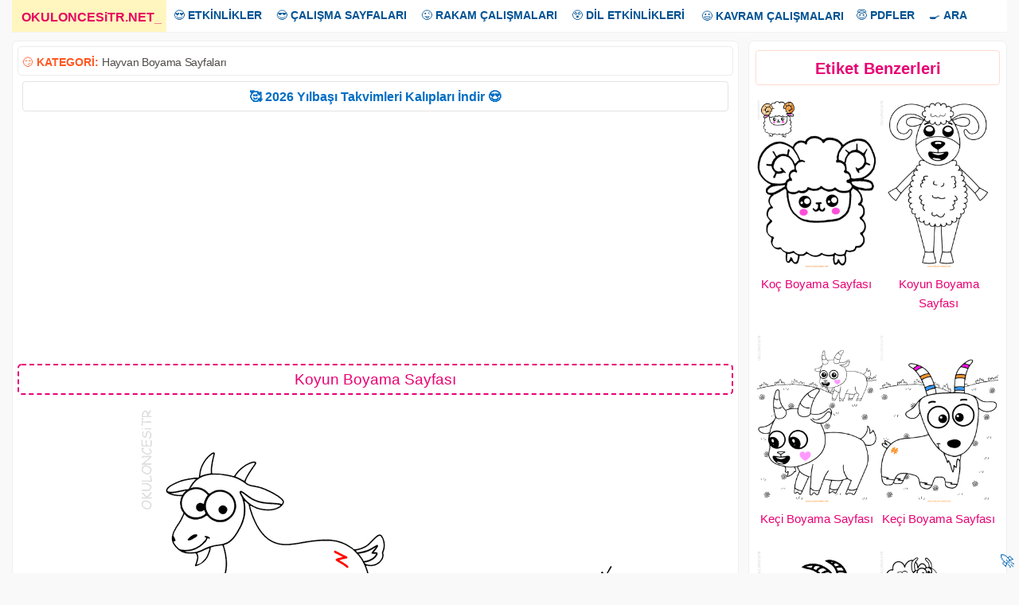

--- FILE ---
content_type: text/html; charset=UTF-8
request_url: https://www.okuloncesitr.net/koyun-boyama-sayfasi-55/
body_size: 7325
content:
<!DOCTYPE html><html lang="tr" class="no-js"><head><meta charset="UTF-8"><link rel="amphtml" href="https://www.okuloncesitr.net/pamp/32039"><meta name="viewport" content="width=device-width, initial-scale=1"><meta name='robots' content='index, follow, max-image-preview:large, max-snippet:-1, max-video-preview:-1' /><link media="all" href="https://www.okuloncesitr.net/wp-content/cache/autoptimize/css/autoptimize_095418419723f5a815f914181957f819.css" rel="stylesheet"><title>Koyun Boyama Sayfası</title><meta name="description" content="Kırmızılı keçi boyama sayfası ve dağlarda gezen keçi boyamaları oyunu, renkli çizimi siyah beyaz kalıbı boyaması, basit, zor, kolay yavru keçi koyun kuzu" /><link rel="canonical" href="https://www.okuloncesitr.net/koyun-boyama-sayfasi-55/" /><meta property="og:locale" content="tr_TR" /><meta property="og:type" content="article" /><meta property="og:title" content="Koyun Boyama Sayfası" /><meta property="og:description" content="Kırmızılı keçi boyama sayfası ve dağlarda gezen keçi boyamaları oyunu, renkli çizimi siyah beyaz kalıbı boyaması, basit, zor, kolay yavru keçi koyun kuzu" /><meta property="og:url" content="https://www.okuloncesitr.net/koyun-boyama-sayfasi-55/" /><meta property="og:site_name" content="OkulöncesiTR-Preschool" /><meta property="article:published_time" content="2021-12-16T12:30:16+00:00" /><meta property="og:image" content="https://www.okuloncesitr.net/wp-content/uploads/2021/12/koyunkuzuboyama-sheep-goat-lamb-coloring-78.png" /><meta property="og:image:width" content="594" /><meta property="og:image:height" content="840" /><meta property="og:image:type" content="image/png" /><meta name="author" content="Hocam" /><meta name="twitter:card" content="summary_large_image" /> <script type="application/ld+json" class="yoast-schema-graph">{"@context":"https://schema.org","@graph":[{"@type":"Article","@id":"https://www.okuloncesitr.net/koyun-boyama-sayfasi-55/#article","isPartOf":{"@id":"https://www.okuloncesitr.net/koyun-boyama-sayfasi-55/"},"author":{"name":"Hocam","@id":"https://www.okuloncesitr.net/#/schema/person/9bea4097304d1603f9005d425f150c19"},"headline":"Koyun Boyama Sayfası","datePublished":"2021-12-16T12:30:16+00:00","mainEntityOfPage":{"@id":"https://www.okuloncesitr.net/koyun-boyama-sayfasi-55/"},"wordCount":65,"commentCount":0,"publisher":{"@id":"https://www.okuloncesitr.net/#organization"},"image":{"@id":"https://www.okuloncesitr.net/koyun-boyama-sayfasi-55/#primaryimage"},"thumbnailUrl":"https://www.okuloncesitr.net/wp-content/uploads/2021/12/koyunkuzuboyama-sheep-goat-lamb-coloring-78.png","keywords":["keçi","koyun keçi boyama resmi","koyun keçi boyama sayfaları"],"articleSection":["Hayvan Boyama Sayfaları"],"inLanguage":"tr","potentialAction":[{"@type":"CommentAction","name":"Comment","target":["https://www.okuloncesitr.net/koyun-boyama-sayfasi-55/#respond"]}]},{"@type":"WebPage","@id":"https://www.okuloncesitr.net/koyun-boyama-sayfasi-55/","url":"https://www.okuloncesitr.net/koyun-boyama-sayfasi-55/","name":"Koyun Boyama Sayfası","isPartOf":{"@id":"https://www.okuloncesitr.net/#website"},"primaryImageOfPage":{"@id":"https://www.okuloncesitr.net/koyun-boyama-sayfasi-55/#primaryimage"},"image":{"@id":"https://www.okuloncesitr.net/koyun-boyama-sayfasi-55/#primaryimage"},"thumbnailUrl":"https://www.okuloncesitr.net/wp-content/uploads/2021/12/koyunkuzuboyama-sheep-goat-lamb-coloring-78.png","datePublished":"2021-12-16T12:30:16+00:00","description":"Kırmızılı keçi boyama sayfası ve dağlarda gezen keçi boyamaları oyunu, renkli çizimi siyah beyaz kalıbı boyaması, basit, zor, kolay yavru keçi koyun kuzu","breadcrumb":{"@id":"https://www.okuloncesitr.net/koyun-boyama-sayfasi-55/#breadcrumb"},"inLanguage":"tr","potentialAction":[{"@type":"ReadAction","target":["https://www.okuloncesitr.net/koyun-boyama-sayfasi-55/"]}]},{"@type":"ImageObject","inLanguage":"tr","@id":"https://www.okuloncesitr.net/koyun-boyama-sayfasi-55/#primaryimage","url":"https://www.okuloncesitr.net/wp-content/uploads/2021/12/koyunkuzuboyama-sheep-goat-lamb-coloring-78.png","contentUrl":"https://www.okuloncesitr.net/wp-content/uploads/2021/12/koyunkuzuboyama-sheep-goat-lamb-coloring-78.png","width":594,"height":840},{"@type":"BreadcrumbList","@id":"https://www.okuloncesitr.net/koyun-boyama-sayfasi-55/#breadcrumb","itemListElement":[{"@type":"ListItem","position":1,"name":"Ana sayfa","item":"https://www.okuloncesitr.net/"},{"@type":"ListItem","position":2,"name":"Koyun Boyama Sayfası"}]},{"@type":"WebSite","@id":"https://www.okuloncesitr.net/#website","url":"https://www.okuloncesitr.net/","name":"OkulöncesiTR-Preschool","description":"OkulöncesiTR Okul Öncesi Öğretmenleri Etkinlik Paylaşım Sitesi.","publisher":{"@id":"https://www.okuloncesitr.net/#organization"},"potentialAction":[{"@type":"SearchAction","target":{"@type":"EntryPoint","urlTemplate":"https://www.okuloncesitr.net/?s={search_term_string}"},"query-input":{"@type":"PropertyValueSpecification","valueRequired":true,"valueName":"search_term_string"}}],"inLanguage":"tr"},{"@type":"Organization","@id":"https://www.okuloncesitr.net/#organization","name":"OkuloncesiTR.NET","url":"https://www.okuloncesitr.net/","logo":{"@type":"ImageObject","inLanguage":"tr","@id":"https://www.okuloncesitr.net/#/schema/logo/image/","url":"https://www.okuloncesitr.net/wp-content/uploads/2021/06/okuloncesitr.png","contentUrl":"https://www.okuloncesitr.net/wp-content/uploads/2021/06/okuloncesitr.png","width":1253,"height":790,"caption":"OkuloncesiTR.NET"},"image":{"@id":"https://www.okuloncesitr.net/#/schema/logo/image/"}},{"@type":"Person","@id":"https://www.okuloncesitr.net/#/schema/person/9bea4097304d1603f9005d425f150c19","name":"Hocam","url":"https://www.okuloncesitr.net/author/hocam/"}]}</script> <link rel='dns-prefetch' href='//www.okuloncesitr.net' /><style id='wp-img-auto-sizes-contain-inline-css' type='text/css'>img:is([sizes=auto i],[sizes^="auto," i]){contain-intrinsic-size:3000px 1500px}
/*# sourceURL=wp-img-auto-sizes-contain-inline-css */</style><style id='classic-theme-styles-inline-css' type='text/css'>/*! This file is auto-generated */
.wp-block-button__link{color:#fff;background-color:#32373c;border-radius:9999px;box-shadow:none;text-decoration:none;padding:calc(.667em + 2px) calc(1.333em + 2px);font-size:1.125em}.wp-block-file__button{background:#32373c;color:#fff;text-decoration:none}
/*# sourceURL=/wp-includes/css/classic-themes.min.css */</style></head><body class="wp-singular post-template-default single single-post postid-32039 single-format-standard wp-theme-okuloncesi has-sidebar" oncopy="return false" oncut="return false" onpaste="return false" oncontextmenu="return false"> <a name="yuk"></a><div class="overlay"></div><div class="site-grid"><div class="topnav" id="myTopnav"><div class="dropdown"><a href="/" class="active"><strong>OKULONCESiTR.NET</strong><span>_</span></a></div><div class="dropdown"><button class="dropbtn">😍 <strong>ETKİNLİKLER</strong></button><div class="dropdown-content"> <a href="/artik-materyal/" title="Artık materyal">Artık Materyal</a> <a href="/kagit-isleri-ve-katlamalar/" title="Kağıt işleri ve katlamalar">Kağıt İşleri ve Katlamalar</a> <a href="/kes-yapistir-boya-kaliplari/" title="Kes yapıştır kalıpları">Kes Yapıştır Kalıpları</a> <a href="/boyama-sayfalari/" title="Boyama sayfaları">Boyama Sayfaları</a> <a href="/baski-etkinlikleri/" title="Baskı etkinlikleri">Baskı Etkinlikleri</a> <a href="/makas-kesme-calismalari/" title="Makas kesme çalışmaları">Makas Kesme Çalışmaları</a> <a href="/tag/deniz-canlilari" title="Deniz Canlıları">Deniz Canlıları</a> <a href="/deneyler/" title="Deneyler">Deneyler</a> <a href="/tag/dis-etkinligi" title="Diş etkinliği">Diş Etkinliği</a></div></div><div class="dropdown"><button class="dropbtn">😎 <strong>ÇALIŞMA SAYFALARI</strong></button><div class="dropdown-content"> <a href="/kavram-calisma-sayfalari/" title="Kavram çalışma sayfaları">Kavram Çalışma Sayfaları</a> <a href="/aradaki-farki-bul-sayfalari/" title="Aradaki farkı bul sayfaları">Aradaki Farkı Bul Sayfaları</a> <a href="/cizgi-calisma-sayfalari/" title="ÇizgI çalışma sayfaları">Çizgi Çalışma Sayfaları</A> <a href="/eslestirme-calisma-sayfalari/" title="Eşleştirme çalışma sayfaları">Eşleştirme Çalışma Sayfaları</a> <a href="/golge-eslestirme-sayfalari/" title="Gölge eşleştirme sayfası">Gölge Eşleştirme Sayfası</a> <a href="/labirent-bulmaca-sayfalari/" title="Labirent bulmaca sayfaları">Labirent Bulmaca Sayfaları</a> <a href="/resim-tamamlama/" title="Resim tamamlama sayfaları">Resim Tamamlama Sayfaları</a> <a href="/oruntu-ve-siralama-sayfalari/" title="Örüntü ve sıralama sayfaları">Örüntü ve Sıralama Sayfaları</a> <a href="/simetri-tamamlama/" title="Simetri tamamlama">Simetri Tamamlama</a> <a href="/tag/sekiller" title="Şekiller">Şekiller</a> <a href="/puzzle/" title="Puzzle kalıpları">Puzzle Kalıpları</a></div></div><div class="dropdown"><button class="dropbtn">😜 <strong>RAKAM ÇALIŞMALARI</strong></button><div class="dropdown-content"> <a href="/rakam-calisma-sayfalari/" title="Rakam çalışma sayfaları">Rakam Çalışma Sayfaları</a> <a href="/sayi-rakam-eslestirme/" title="Sayı rakam eşleştirme">Sayı Rakam Eşleştirme</a> <a href="/tag/toplama-cikarma-islemi" title="Toplama çıkarma İşlemi">Toplama Çıkarma İşlemi</a> <a href="/tag/carpma-islemi" title="Çarpma İşlemi">Çarpma İşlemi</a> <a href="/0-sayisi-calisma-sayfasi/" title="0 sayısı çalışma sayfası">0 Sayısı Çalışma Sayfası</a> <a href="/1-sayisi-calisma-sayfasi/" title="1 sayısı çalışma sayfası">1 Sayısı Çalışma Sayfası</a> <a href="/2-sayisi-calisma-sayfasi/" title="2 sayısı çalışma sayfası">2 Sayısı Çalışma Sayfası</a> <a href="/3-sayisi-calisma-sayfasi/" title="3 sayısı çalışma sayfası">3 Sayısı Çalışma Sayfası</a> <a href="/4-sayisi-calisma-sayfasi/" title="4 sayısı çalışma sayfası">4 Sayısı Çalışma Sayfası</a> <a href="/5-sayisi-calisma-sayfasi/" title="5 sayısı çalışma sayfası">5 Sayısı Çalışma Sayfası</a> <a href="/6-sayisi-calisma-sayfasi/" title="6 sayısı çalışma sayfası">6 Sayısı Çalışma Sayfası</a> <a href="/7-sayisi-calisma-sayfasi/" title="7 sayısı çalışma sayfası">7 Sayısı Çalışma Sayfası</a> <a href="/8-sayisi-calisma-sayfasi/" title="8 sayısı çalışma sayfası">8 Sayısı Çalışma Sayfası</a> <a href="/9-sayisi-calisma-sayfasi/" title="9 sayısı çalışma sayfası">9 Sayısı Çalışma Sayfası</a> <a href="/10-sayisi-calisma-sayfasi/" title="10 sayısı çalışma sayfası">10 Sayısı Çalışma Sayfası</a></div></div><div class="dropdown"><button class="dropbtn">😲 <strong>DİL ETKİNLİKLERİ</strong></button><div class="dropdown-content"> <a href="/dil-etkinlikleri/parmak-oyunlari/" title="Parmak oyunları">Parmak Oyunları</a> <a href="/dil-etkinlikleri/tekerlemeler/" title="Tekerlemeler">Tekerlemeler</a> <a href="/dil-etkinlikleri/bilmeceler/" title="Bilmeceler">Bilmeceler</a> <a href="/dil-etkinlikleri/siirler/" title="Şiirler">Şiirler</a> <a href="/dil-etkinlikleri/drama-oyun/" title="Drama ve oyun">Drama-Oyun</a> <a href="/drama-oyun-maskeleri/" title="Oyun maskeleri">Oyun Maskeleri</a> <a href="/tag/kukla" title="Kuklalar">Kuklalar</a> <a href="/dil-etkinlikleri/oyku-masal-hikaye/" title="Öykü-Hikaye-Masal">Öykü-Hikaye-Masal</a></div></div> <a href="/kavram-calisma-sayfalari/" title="Kavram çalışma sayfaları">😃 <strong>KAVRAM ÇALIŞMALARI</strong></a><div class="dropdown"><button class="dropbtn">😇 <strong>PDFLER</strong></button><div class="dropdown-content"> <a href="/dil-etkinlikleri/oyku-masal-hikaye/" title="Pdf hikayeler">Hikayeler</a> <a href="/pdf-kitaplar-ve-dergiler/" title="Pdf kitap ve dergiler">Kitap ve Dergiler</a></div></div><div class="dropdown"><button class="dropbtn">🍳 <strong>ARA</strong></button><div class="dropdown-content"> <a href="/?s=" title="Okuloncesi Anasınıfı etkinlik ara">Arama Sayfası</a> <a href="/iletisim/" title="Okuloncesitr iletişim">İletişim</a></div></div> <a href="javascript:void(0);" style="font-size:16px;" class="icon" onclick="myFunction()">MENU</a></div> <script>function myFunction() { var x = document.getElementById("myTopnav");  if (x.className === "topnav") { x.className += " responsive";} else {x.className = "topnav";}}</script> <div class="site-grid-inner"><script>document.onkeydown = function (event){event=(event || window.event);if(event.keyCode==123 || event.keyCode==85 || event.keyCode==73){return false;}}</script> <div class="fasto-row"><script>function ImagetoPrint(source) {return "<html><div align=\"center\"><head><script>function step1(){\n" +"setTimeout('step2()', 10);}\n" +"function step2(){window.print();window.close()}\n" +"</scri" + "pt></head><body onload='step1()'>\n" +"<img src='" + source + "' width=\"100%\" /></body></div></html>";}function PrintImage(source) { Pagelink = "about:blank"; var pwa = window.open(Pagelink, "_new");pwa.document.open();pwa.document.write(ImagetoPrint(source));pwa.document.close();}function mesajat(){document.getElementById('msjbuton').style.cssText ='display:none';document.getElementById('comments').style.cssText ='display:block';}</script> <div  class="article-single "><div class="kat">😏 <strong>KATEGORİ:</strong>&nbsp;<a href="https://www.okuloncesitr.net/hayvan-boyama-sayfalari/" title="Hayvan Boyama Sayfaları">Hayvan Boyama Sayfaları</a><div style="float:right"></div></div><div class="duyur"><a href="https://www.okuloncesitr.net/2026-takvim-kalibi/" title="2026 Takvim kalıbı indir" target="_blank">🥰 2026 Yılbaşı Takvimleri Kalıpları İndir 😍</a></div><p id="reklam1"><script async src="https://pagead2.googlesyndication.com/pagead/js/adsbygoogle.js?client=ca-pub-5535663798390322"
     crossorigin="anonymous"></script> <ins class="adsbygoogle"
 style="display:block; text-align:center;"
 data-ad-layout="in-article"
 data-ad-format="fluid"
 data-ad-client="ca-pub-5535663798390322"
 data-ad-slot="4947141861"></ins> <script>(adsbygoogle = window.adsbygoogle || []).push({});</script></p><h1 class="article-title">Koyun Boyama Sayfası</h1><div class="konur"><img src="https://www.okuloncesitr.net/wp-content/uploads/2021/12/koyunkuzuboyama-sheep-goat-lamb-coloring-78.png"  height="840"  width="594" alt="Koyun Boyama Sayfası" nopin="nopin"></div><div class="indirb"><a class="indirbutonu" href="#" onclick="PrintImage('https://www.okuloncesitr.net/wp-content/uploads/2021/12/koyunkuzuboyama-sheep-goat-lamb-coloring-78.png'); return false;"><strong>Resmi Yazdır</strong></a></div> <script>function addRow() {const div = document.createElement('div');
div.className='boyasayfa';div.innerHTML=`<iframe class="boyabut" src="/boy.php?res=https://www.okuloncesitr.net/wp-content/uploads/2021/12/koyunkuzuboyama-sheep-goat-lamb-coloring-78.png" frameborder="0" width="100%" height="873" scrolling="no"></iframe>`;document.getElementById('boyagetir').appendChild(div);}function kapat(){document.getElementById('boyabut').style.cssText ='display:none;';}function removeRow(input){document.getElementById('boyagetir').removeChild(input.parentNode);}</script> <div id="boyabut"><input class="boyabut" type="button" value="Boyamaya Geç" onclick="addRow(),kapat()"></div><div id="boyagetir"></div><p id="reklam2"><script async src="https://pagead2.googlesyndication.com/pagead/js/adsbygoogle.js?client=ca-pub-5535663798390322"
     crossorigin="anonymous"></script> <ins class="adsbygoogle"
 style="display:block; text-align:center;"
 data-ad-layout="in-article"
 data-ad-format="fluid"
 data-ad-client="ca-pub-5535663798390322"
 data-ad-slot="4947141861"></ins> <script>(adsbygoogle = window.adsbygoogle || []).push({});</script></p><div class="post-content"><div class="post-content-inner"><p>Kırmızılı keçi boyama sayfası ve dağlarda gezen keçi boyamaları oyunu, renkli çizimi siyah beyaz kalıbı boyaması, basit, zor, kolay yavru keçi koyun kuzu boyama sayfaları kitabı. Koyun nasıl çizilir, ücretsiz çıkartın ya da resimleri pdf indir, kalıp yazdır. Kindergarten, preschool kids free goat lamb sheep coloring pages download and printables.</p></div></div><div class="taglar">😍 <strong>Aradığınızı Seçin:</strong></div><ul class="tags"><li><a href="https://www.okuloncesitr.net/tag/keci/" rel="tag">keçi</a></li><li><a href="https://www.okuloncesitr.net/tag/koyun-keci-boyama-resmi/" rel="tag">koyun keçi boyama resmi</a></li><li><a href="https://www.okuloncesitr.net/tag/koyun-keci-boyama-sayfalari/" rel="tag">koyun keçi boyama sayfaları</a></li></ul></div><div class="sidebar"><div id="related-posts-by-taxonomy-2" class="widget related_posts_by_taxonomy"><h2>Etiket Benzerleri</h2><style type="text/css">#rpbt-related-gallery-1 {
				margin: auto;
			}
			#rpbt-related-gallery-1 .gallery-item {
				float: left;
				margin-top: 10px;
				text-align: center;
				width: 50%;
			}
			#rpbt-related-gallery-1 img {
				border: 2px solid #fff;
			}
			#rpbt-related-gallery-1 .gallery-caption {
				margin-left: 0;
			}
			/* see gallery_shortcode() in wp-includes/media.php */</style><div id='rpbt-related-gallery-1' class='gallery related-gallery related-galleryid-32039 gallery-columns-2 gallery-size-medium'><dl class='gallery-item' role='figure' aria-label='Koç Boyama Sayfası'><dt class='gallery-icon portrait'> <a href='https://www.okuloncesitr.net/koc-boyama-sayfasi/'><img width="235" height="332" src="https://www.okuloncesitr.net/wp-content/uploads/2021/12/koyunkuzuboyama-sheep-coloring-235x332.png" class="attachment-medium size-medium" alt="" aria-describedby="rpbt-related-gallery-1-32258" decoding="async" loading="lazy" /></a></dt><dd class='wp-caption-text gallery-caption' id='rpbt-related-gallery-1-32258'> <a href="https://www.okuloncesitr.net/koc-boyama-sayfasi/">Koç Boyama Sayfası</a></dd></dl><dl class='gallery-item' role='figure' aria-label='Koyun Boyama Sayfası'><dt class='gallery-icon portrait'> <a href='https://www.okuloncesitr.net/koyun-boyama-sayfasi-77/'><img width="235" height="332" src="https://www.okuloncesitr.net/wp-content/uploads/2021/12/koyunkuzuboyama-sheep-goat-lamb-coloring-105-235x332.png" class="attachment-medium size-medium" alt="" aria-describedby="rpbt-related-gallery-1-32133" decoding="async" loading="lazy" /></a></dt><dd class='wp-caption-text gallery-caption' id='rpbt-related-gallery-1-32133'> <a href="https://www.okuloncesitr.net/koyun-boyama-sayfasi-77/">Koyun Boyama Sayfası</a></dd></dl><br style="clear: both" /><dl class='gallery-item' role='figure' aria-label='Keçi Boyama Sayfası'><dt class='gallery-icon portrait'> <a href='https://www.okuloncesitr.net/keci-boyama-sayfasi-17/'><img width="235" height="332" src="https://www.okuloncesitr.net/wp-content/uploads/2021/12/koyunkuzuboyama-sheep-goat-lamb-coloring-92-235x332.png" class="attachment-medium size-medium" alt="" aria-describedby="rpbt-related-gallery-1-32086" decoding="async" loading="lazy" /></a></dt><dd class='wp-caption-text gallery-caption' id='rpbt-related-gallery-1-32086'> <a href="https://www.okuloncesitr.net/keci-boyama-sayfasi-17/">Keçi Boyama Sayfası</a></dd></dl><dl class='gallery-item' role='figure' aria-label='Keçi Boyama Sayfası'><dt class='gallery-icon portrait'> <a href='https://www.okuloncesitr.net/keci-boyama-sayfasi-16/'><img width="235" height="332" src="https://www.okuloncesitr.net/wp-content/uploads/2021/12/koyunkuzuboyama-sheep-goat-lamb-coloring-93-235x332.png" class="attachment-medium size-medium" alt="" aria-describedby="rpbt-related-gallery-1-32072" decoding="async" loading="lazy" /></a></dt><dd class='wp-caption-text gallery-caption' id='rpbt-related-gallery-1-32072'> <a href="https://www.okuloncesitr.net/keci-boyama-sayfasi-16/">Keçi Boyama Sayfası</a></dd></dl><br style="clear: both" /><dl class='gallery-item' role='figure' aria-label='Keçi Boyama Sayfası'><dt class='gallery-icon portrait'> <a href='https://www.okuloncesitr.net/keci-boyama-sayfasi-15/'><img width="235" height="332" src="https://www.okuloncesitr.net/wp-content/uploads/2021/12/koyunkuzuboyama-sheep-goat-lamb-coloring-91-235x332.png" class="attachment-medium size-medium" alt="" aria-describedby="rpbt-related-gallery-1-32071" decoding="async" loading="lazy" /></a></dt><dd class='wp-caption-text gallery-caption' id='rpbt-related-gallery-1-32071'> <a href="https://www.okuloncesitr.net/keci-boyama-sayfasi-15/">Keçi Boyama Sayfası</a></dd></dl><dl class='gallery-item' role='figure' aria-label='Koyun Boyama Sayfası'><dt class='gallery-icon portrait'> <a href='https://www.okuloncesitr.net/koyun-boyama-sayfasi-64/'><img width="235" height="332" src="https://www.okuloncesitr.net/wp-content/uploads/2021/12/koyunkuzuboyama-sheep-goat-lamb-coloring-89-235x332.png" class="attachment-medium size-medium" alt="" aria-describedby="rpbt-related-gallery-1-32057" decoding="async" loading="lazy" /></a></dt><dd class='wp-caption-text gallery-caption' id='rpbt-related-gallery-1-32057'> <a href="https://www.okuloncesitr.net/koyun-boyama-sayfasi-64/">Koyun Boyama Sayfası</a></dd></dl><br style="clear: both" /></div></div><div id="custom_html-5" class="widget_text widget widget_custom_html"><div class="textwidget custom-html-widget"><div id="reklam3"><script async src="https://pagead2.googlesyndication.com/pagead/js/adsbygoogle.js?client=ca-pub-5535663798390322"
     crossorigin="anonymous"></script>  <ins class="adsbygoogle"
 style="display:block"
 data-ad-client="ca-pub-5535663798390322"
 data-ad-slot="6827393266"
 data-ad-format="auto"
 data-full-width-responsive="true"></ins> <script>(adsbygoogle = window.adsbygoogle || []).push({});</script></div></div></div></div></div><div class="related-articles"><div class="gridle"><div class="col-desktop-4"><article class="post-33588 post type-post status-publish format-standard has-post-thumbnail hentry category-hayvan-boyama-sayfalari tag-at tag-at-boyama-resmi tag-at-boyama-sayfalari"> <a href="https://www.okuloncesitr.net/unicorn-at-boyama/"> <img class="cover-image visible" src="https://www.okuloncesitr.net/wp-content/uploads/2025/12/at-boyama-sayfasi2-235x332.png" alt="at-boyama-sayfasi2" width="235px" height="250px"> </a><div class="post-details"> <a href="https://www.okuloncesitr.net/unicorn-at-boyama/">Unicorn At Boyama</a></div></article></div><div class="col-desktop-4"><article class="post-33586 post type-post status-publish format-standard has-post-thumbnail hentry category-hayvan-boyama-sayfalari tag-at tag-at-boyama-resmi tag-at-boyama-sayfalari tag-pony-boyama"> <a href="https://www.okuloncesitr.net/at-boyama-109/"> <img class="cover-image visible" src="https://www.okuloncesitr.net/wp-content/uploads/2025/12/at-boyama-sayfasi-235x332.png" alt="at-boyama-sayfasi" width="235px" height="250px"> </a><div class="post-details"> <a href="https://www.okuloncesitr.net/at-boyama-109/">At Boyama</a></div></article></div><div class="col-desktop-4"><article class="post-33125 post type-post status-publish format-standard has-post-thumbnail hentry category-boyama-sayfalari-indir category-hayvan-boyama-sayfalari tag-kedi tag-kedi-boyama-resmi tag-kedi-boyama-sayfalari"> <a href="https://www.okuloncesitr.net/kedi-boyama-sayfasi-76/"> <img class="cover-image visible" src="https://www.okuloncesitr.net/wp-content/uploads/2022/12/kayan-kedi-resmi-235x332.png" alt="kayan-kedi-resmi" width="235px" height="250px"> </a><div class="post-details"> <a href="https://www.okuloncesitr.net/kedi-boyama-sayfasi-76/">Kedi Boyama Sayfası</a></div></article></div><div class="col-desktop-4"><article class="post-33123 post type-post status-publish format-standard has-post-thumbnail hentry category-boyama-sayfalari-indir category-hayvan-boyama-sayfalari tag-geyik tag-geyik-ceylan-boyama-resmi tag-geyik-ceylan-boyama-sayfalari"> <a href="https://www.okuloncesitr.net/geyik-boyama-sayfasi/"> <img class="cover-image visible" src="https://www.okuloncesitr.net/wp-content/uploads/2022/12/geyik-kalibi-cute-235x332.png" alt="geyik-kalibi-cute" width="235px" height="250px"> </a><div class="post-details"> <a href="https://www.okuloncesitr.net/geyik-boyama-sayfasi/">Geyik Boyama Sayfası</a></div></article></div><div class="col-desktop-4"><article class="post-32793 post type-post status-publish format-standard has-post-thumbnail hentry category-hayvan-boyama-sayfalari tag-kopek tag-kopek-boyama-resmi tag-kopek-boyama-sayfalari"> <a href="https://www.okuloncesitr.net/kopek-boyama-100/"> <img class="cover-image visible" src="https://www.okuloncesitr.net/wp-content/uploads/2021/12/kopekboyama-dogcoloring-101-235x332.png" alt="kopekboyama-dogcoloring (101)" width="235px" height="250px"> </a><div class="post-details"> <a href="https://www.okuloncesitr.net/kopek-boyama-100/">Köpek Boyama</a></div></article></div><div class="col-desktop-4"><article class="post-32787 post type-post status-publish format-standard has-post-thumbnail hentry category-hayvan-boyama-sayfalari tag-kopek tag-kopek-boyama-resmi tag-kopek-boyama-sayfalari"> <a href="https://www.okuloncesitr.net/kopek-boyama-99/"> <img class="cover-image visible" src="https://www.okuloncesitr.net/wp-content/uploads/2021/12/kopekboyama-dogcoloring-99-235x332.png" alt="kopekboyama-dogcoloring (99)" width="235px" height="250px"> </a><div class="post-details"> <a href="https://www.okuloncesitr.net/kopek-boyama-99/">Köpek Boyama</a></div></article></div><div class="col-desktop-4"><article class="post-32786 post type-post status-publish format-standard has-post-thumbnail hentry category-hayvan-boyama-sayfalari tag-kopek tag-kopek-boyama-resmi tag-kopek-boyama-sayfalari"> <a href="https://www.okuloncesitr.net/kopek-boyama-98/"> <img class="cover-image visible" src="https://www.okuloncesitr.net/wp-content/uploads/2021/12/kopekboyama-dogcoloring-98-235x332.png" alt="kopekboyama-dogcoloring (98)" width="235px" height="250px"> </a><div class="post-details"> <a href="https://www.okuloncesitr.net/kopek-boyama-98/">Köpek Boyama</a></div></article></div><div class="col-desktop-4"><article class="post-32791 post type-post status-publish format-standard has-post-thumbnail hentry category-hayvan-boyama-sayfalari tag-kopek tag-kopek-boyama-resmi tag-kopek-boyama-sayfalari"> <a href="https://www.okuloncesitr.net/kopek-boyama-97/"> <img class="cover-image visible" src="https://www.okuloncesitr.net/wp-content/uploads/2021/12/kopekboyama-dogcoloring-100-235x332.png" alt="kopekboyama-dogcoloring (100)" width="235px" height="250px"> </a><div class="post-details"> <a href="https://www.okuloncesitr.net/kopek-boyama-97/">Köpek Boyama</a></div></article></div><div class="col-desktop-4"><article class="post-32773 post type-post status-publish format-standard has-post-thumbnail hentry category-hayvan-boyama-sayfalari tag-kopek tag-kopek-boyama-resmi tag-kopek-boyama-sayfalari"> <a href="https://www.okuloncesitr.net/kopek-boyama-96/"> <img class="cover-image visible" src="https://www.okuloncesitr.net/wp-content/uploads/2021/12/kopekboyama-dogcoloring-97-235x332.png" alt="kopekboyama-dogcoloring (97)" width="235px" height="250px"> </a><div class="post-details"> <a href="https://www.okuloncesitr.net/kopek-boyama-96/">Köpek Boyama</a></div></article></div><div class="col-desktop-4"><article class="post-32784 post type-post status-publish format-standard has-post-thumbnail hentry category-hayvan-boyama-sayfalari tag-kopek tag-kopek-boyama-resmi tag-kopek-boyama-sayfalari"> <a href="https://www.okuloncesitr.net/kopek-boyama-95/"> <img class="cover-image visible" src="https://www.okuloncesitr.net/wp-content/uploads/2021/12/kopekboyama-dogcoloring-96-235x332.png" alt="kopekboyama-dogcoloring (96)" width="235px" height="250px"> </a><div class="post-details"> <a href="https://www.okuloncesitr.net/kopek-boyama-95/">Köpek Boyama</a></div></article></div><div class="col-desktop-4"><article class="post-32770 post type-post status-publish format-standard has-post-thumbnail hentry category-hayvan-boyama-sayfalari tag-kopek tag-kopek-boyama-resmi tag-kopek-boyama-sayfalari"> <a href="https://www.okuloncesitr.net/kopek-boyama-94/"> <img class="cover-image visible" src="https://www.okuloncesitr.net/wp-content/uploads/2021/12/kopekboyama-dogcoloring-94-235x332.png" alt="kopekboyama-dogcoloring (94)" width="235px" height="250px"> </a><div class="post-details"> <a href="https://www.okuloncesitr.net/kopek-boyama-94/">Köpek Boyama</a></div></article></div><div class="col-desktop-4"><article class="post-32774 post type-post status-publish format-standard has-post-thumbnail hentry category-hayvan-boyama-sayfalari tag-kopek tag-kopek-boyama-resmi tag-kopek-boyama-sayfalari"> <a href="https://www.okuloncesitr.net/kopek-boyama-93/"> <img class="cover-image visible" src="https://www.okuloncesitr.net/wp-content/uploads/2021/12/kopekboyama-dogcoloring-93-235x332.png" alt="kopekboyama-dogcoloring (93)" width="235px" height="250px"> </a><div class="post-details"> <a href="https://www.okuloncesitr.net/kopek-boyama-93/">Köpek Boyama</a></div></article></div><div class="col-desktop-4"><article class="post-32767 post type-post status-publish format-standard has-post-thumbnail hentry category-hayvan-boyama-sayfalari tag-kopek tag-kopek-boyama-resmi tag-kopek-boyama-sayfalari"> <a href="https://www.okuloncesitr.net/kopek-boyama-92/"> <img class="cover-image visible" src="https://www.okuloncesitr.net/wp-content/uploads/2021/12/kopekboyama-dogcoloring-95-235x332.png" alt="kopekboyama-dogcoloring (95)" width="235px" height="250px"> </a><div class="post-details"> <a href="https://www.okuloncesitr.net/kopek-boyama-92/">Köpek Boyama</a></div></article></div><div class="col-desktop-4"><article class="post-32766 post type-post status-publish format-standard has-post-thumbnail hentry category-hayvan-boyama-sayfalari tag-kopek tag-kopek-boyama-resmi tag-kopek-boyama-sayfalari tag-kurt"> <a href="https://www.okuloncesitr.net/kopek-boyama-91/"> <img class="cover-image visible" src="https://www.okuloncesitr.net/wp-content/uploads/2021/12/kopekboyama-dogcoloring-92-235x332.png" alt="kopekboyama-dogcoloring (92)" width="235px" height="250px"> </a><div class="post-details"> <a href="https://www.okuloncesitr.net/kopek-boyama-91/">Köpek Boyama</a></div></article></div><div class="col-desktop-4"><article class="post-32775 post type-post status-publish format-standard has-post-thumbnail hentry category-hayvan-boyama-sayfalari tag-kopek tag-kopek-boyama-resmi tag-kopek-boyama-sayfalari"> <a href="https://www.okuloncesitr.net/kopek-boyama-90/"> <img class="cover-image visible" src="https://www.okuloncesitr.net/wp-content/uploads/2021/12/kopekboyama-dogcoloring-91-235x332.png" alt="kopekboyama-dogcoloring (91)" width="235px" height="250px"> </a><div class="post-details"> <a href="https://www.okuloncesitr.net/kopek-boyama-90/">Köpek Boyama</a></div></article></div></div><div class="devamet"><a href="https://www.okuloncesitr.net/hayvan-boyama-sayfalari/" title="Hayvan Boyama Sayfaları">DEVAM ET</a></div></div> <script type=application/ld+json>{"@context":"https://schema.org","@type":"FAQPage","name":"OkuloncesiTR","mainEntity":[
{"@type":"Question","name":"Koyun Boyama Sayfası Yazdır?","acceptedAnswer":{"@type":"Answer","text":"Okul öncesi, anasınıfı ve ilkokul için bu konuyla alakalı tüm etkinliklere <a href='https://www.okuloncesitr.net/koyun-boyama-sayfasi-55/' >BURAYA TIKLAYARAK</a> yazdırabilirsiniz. Yine yüzlerce etkinliği okuloncesitr.net sitesinden ücretsiz çıktı alabilirsiniz."}},
{"@type":"Question","name":"Koyun Boyama Sayfası İndir?","acceptedAnswer":{"@type":"Answer","text":"Koyun Boyama Sayfası ile ilgili tüm etkinlikleri <a href='https://www.okuloncesitr.net/koyun-boyama-sayfasi-55/' >BURAYA TIKLAYARAK</a> yazdırabilirsiniz. Kategorilerden bu etkinliğin yüzlerce benzerine kolay bir şekilde ulaşabilirsiniz."}},
{"@type":"Question","name":"Okulöncesi Hayvan Boyama Sayfaları?","acceptedAnswer":{"@type":"Answer","text":"Okulöncesi-Anasınıfı öğretmenleri tarafından yapılmış yüzlerce hayvan boyama sayfaları etkinliklerine <a href='https://www.okuloncesitr.net/koyun-boyama-sayfasi-55/' >BURAYA TIKLAYARAK</a> ulaşabilirsiniz. Etkinlikleri izleyerek nasıl yapıldığını da öğrenebilirsiniz."}} ]}</script> <div id="rekuyar"><b>LÜTFEN REKLAM ENGELLEYiCiNiZi KAPATIN VEYA OKULONCESiTR'yi BEYAZ LiSTEYE ALIN</b><span>Bu sitenin tek gelir kaynağı reklamlar olup, site masrafını bu sayede karşılamaktadır 😭</span></div> <script>function rekkontrl() {const now = new Date();const day = now.getDay();const isWeekend = (day === 0 || day === 6);
if (isWeekend || now.getHours() > 17) {
setTimeout(() => { const displayStyle = (document.querySelector('#reklam1').offsetHeight < 1 && document.querySelector('#reklam3').offsetHeight < 1) ? "block" : "none"; document.getElementById('rekuyar').style.display = displayStyle; }, 4000);
}} rekkontrl()

function harfSayisiHesapla() {document.addEventListener('selectionchange', () => {const selection = window.getSelection();
if (selection) {const selectedText = selection.toString();const selectedCharCount = selectedText.length;     
if (selectedCharCount > 425) {selection.removeAllRanges(); document.execCommand('removeFormat');}}
});} harfSayisiHesapla();</script> </div></div> <script type="speculationrules">{"prefetch":[{"source":"document","where":{"and":[{"href_matches":"/*"},{"not":{"href_matches":["/wp-*.php","/wp-admin/*","/wp-content/uploads/*","/wp-content/*","/wp-content/plugins/*","/wp-content/themes/okuloncesi/*","/*\\?(.+)"]}},{"not":{"selector_matches":"a[rel~=\"nofollow\"]"}},{"not":{"selector_matches":".no-prefetch, .no-prefetch a"}}]},"eagerness":"conservative"}]}</script> <div class="copyright-user"><a href="/gizlilik-politikasi/">Gizlilik Politikası</a></div><script type="text/javascript" src="https://www.okuloncesitr.net/wp-includes/js/comment-reply.min.js?ver=6.9" id="comment-reply-js" async="async" data-wp-strategy="async" fetchpriority="low"></script> <div class="cik"><a href="#yuk">🚀</a></div></body></html>
<!-- Dynamic page generated in 0.143 seconds. -->
<!-- Cached page generated by WP-Super-Cache on 2026-01-16 18:38:16 -->


--- FILE ---
content_type: text/html; charset=utf-8
request_url: https://www.google.com/recaptcha/api2/aframe
body_size: 246
content:
<!DOCTYPE HTML><html><head><meta http-equiv="content-type" content="text/html; charset=UTF-8"></head><body><script nonce="1m_8oAo5gmXmhJ_kdfrmxg">/** Anti-fraud and anti-abuse applications only. See google.com/recaptcha */ try{var clients={'sodar':'https://pagead2.googlesyndication.com/pagead/sodar?'};window.addEventListener("message",function(a){try{if(a.source===window.parent){var b=JSON.parse(a.data);var c=clients[b['id']];if(c){var d=document.createElement('img');d.src=c+b['params']+'&rc='+(localStorage.getItem("rc::a")?sessionStorage.getItem("rc::b"):"");window.document.body.appendChild(d);sessionStorage.setItem("rc::e",parseInt(sessionStorage.getItem("rc::e")||0)+1);localStorage.setItem("rc::h",'1768842122825');}}}catch(b){}});window.parent.postMessage("_grecaptcha_ready", "*");}catch(b){}</script></body></html>